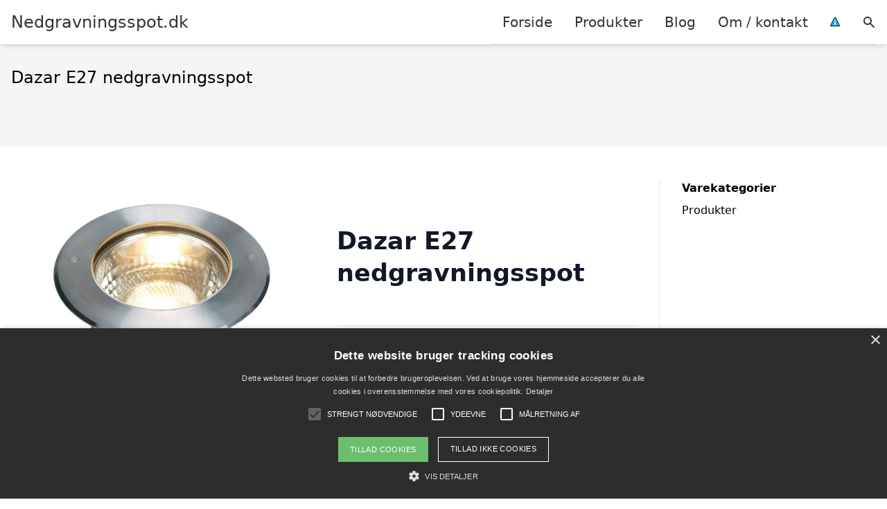

--- FILE ---
content_type: text/html; charset=UTF-8
request_url: https://nedgravningsspot.dk/vare/dazar-e27-nedgravningsspot/
body_size: 12552
content:
<!DOCTYPE html><html lang="da-DK"
xmlns:og="http://opengraphprotocol.org/schema/"
xmlns:fb="http://www.facebook.com/2008/fbml" style="scroll-behavior: smooth;"><head><title>
Dazar E27 nedgravningsspot - Nedgravningsspot.dk</title><meta charset="UTF-8"><meta name="viewport" content="width=device-width, initial-scale=1"><link rel="profile" href="http://gmpg.org/xfn/11"><meta http-equiv="X-UA-Compatible" content="ie=edge"><link rel="shortcut icon" href="" type="image/x-icon"><link rel="icon" href="" type="image/x-icon"><meta name='robots' content='noindex, follow' /><link rel='dns-prefetch' href='//www.googletagmanager.com'><link rel='dns-prefetch' href='//www.google-analytics.com'><link rel='dns-prefetch' href='//fonts.googleapis.com'><link rel='dns-prefetch' href='//fonts.gstatic.com'><meta property="og:locale" content="da_DK" /><meta property="og:type" content="article" /><meta property="og:title" content="Dazar E27 nedgravningsspot - Nedgravningsspot.dk" /><meta property="og:description" content="Dasar E27 nedgravningsspot.Rustfrit stål 316 nedgravningsspotBruges til oplysning af træer sat byske og bygninger.Da der er en E27 fatning kan der med fordel bruges diffuse eller målrettede lyskilder i denne lampe.Og når pæren går så er det bare at skifte" /><meta property="og:url" content="https://nedgravningsspot.dk/vare/dazar-e27-nedgravningsspot/" /><meta property="og:site_name" content="Nedgravningsspot.dk" /><meta property="article:modified_time" content="2026-01-29T01:35:07+00:00" /><meta name="twitter:card" content="summary_large_image" /><meta name="twitter:image" content="https://cdn.shopify.com/s/files/1/0582/3751/8019/products/sk_rmbillede_2021-09-02_17.04.08.png?v=1666337240" /> <script type="application/ld+json" class="yoast-schema-graph">{"@context":"https://schema.org","@graph":[{"@type":"WebPage","@id":"https://nedgravningsspot.dk/vare/dazar-e27-nedgravningsspot/","url":"https://nedgravningsspot.dk/vare/dazar-e27-nedgravningsspot/","name":"Dazar E27 nedgravningsspot - Nedgravningsspot.dk","isPartOf":{"@id":"https://nedgravningsspot.dk/#website"},"primaryImageOfPage":{"@id":"https://nedgravningsspot.dk/vare/dazar-e27-nedgravningsspot/#primaryimage"},"image":{"@id":"https://nedgravningsspot.dk/vare/dazar-e27-nedgravningsspot/#primaryimage"},"thumbnailUrl":"https://cdn.shopify.com/s/files/1/0582/3751/8019/products/sk_rmbillede_2021-09-02_17.04.08.png?v=1666337240","datePublished":"2025-03-15T23:15:33+00:00","dateModified":"2026-01-29T01:35:07+00:00","breadcrumb":{"@id":"https://nedgravningsspot.dk/vare/dazar-e27-nedgravningsspot/#breadcrumb"},"inLanguage":"da-DK","potentialAction":[{"@type":"ReadAction","target":["https://nedgravningsspot.dk/vare/dazar-e27-nedgravningsspot/"]}]},{"@type":"ImageObject","inLanguage":"da-DK","@id":"https://nedgravningsspot.dk/vare/dazar-e27-nedgravningsspot/#primaryimage","url":"https://cdn.shopify.com/s/files/1/0582/3751/8019/products/sk_rmbillede_2021-09-02_17.04.08.png?v=1666337240","contentUrl":"https://cdn.shopify.com/s/files/1/0582/3751/8019/products/sk_rmbillede_2021-09-02_17.04.08.png?v=1666337240"},{"@type":"BreadcrumbList","@id":"https://nedgravningsspot.dk/vare/dazar-e27-nedgravningsspot/#breadcrumb","itemListElement":[{"@type":"ListItem","position":1,"name":"Hjem","item":"https://nedgravningsspot.dk/"},{"@type":"ListItem","position":2,"name":"Shop","item":"https://nedgravningsspot.dk/shop/"},{"@type":"ListItem","position":3,"name":"Dazar E27 nedgravningsspot"}]},{"@type":"WebSite","@id":"https://nedgravningsspot.dk/#website","url":"https://nedgravningsspot.dk/","name":"Nedgravningsspot.dk","description":"Kort intro her","potentialAction":[{"@type":"SearchAction","target":{"@type":"EntryPoint","urlTemplate":"https://nedgravningsspot.dk/?s={search_term_string}"},"query-input":{"@type":"PropertyValueSpecification","valueRequired":true,"valueName":"search_term_string"}}],"inLanguage":"da-DK"}]}</script> <link rel='dns-prefetch' href='//fonts.googleapis.com' /><meta property="og:image" content="https://cdn.shopify.com/s/files/1/0582/3751/8019/products/sk_rmbillede_2021-09-02_17.04.08.png?v=1666337240"/><meta property="og:image:height" content="600"/><meta property="twitter:image" content="https://cdn.shopify.com/s/files/1/0582/3751/8019/products/sk_rmbillede_2021-09-02_17.04.08.png?v=1666337240"/><style>.woocommerce .products .product img, .woocommerce .related-products .product img, #property-gallery-wrap .img-fluid {object-fit: cover!important;max-width: 100%!important;height: 300px!important;}</style><style id='wp-img-auto-sizes-contain-inline-css' type='text/css'>img:is([sizes=auto i],[sizes^="auto," i]){contain-intrinsic-size:3000px 1500px}
/*# sourceURL=wp-img-auto-sizes-contain-inline-css */</style><link data-optimized="1" rel='stylesheet' id='wp-block-library-css' href='https://nedgravningsspot.dk/wp-content/litespeed/css/8b14414f85642ffc860c4ed1e5b4a663.css?ver=e73e2' type='text/css' media='all' /><link data-optimized="1" rel='stylesheet' id='wc-blocks-style-css' href='https://nedgravningsspot.dk/wp-content/litespeed/css/301a53f7cdfea556be363f116cd3191f.css?ver=f4a57' type='text/css' media='all' /><style id='global-styles-inline-css' type='text/css'>:root{--wp--preset--aspect-ratio--square: 1;--wp--preset--aspect-ratio--4-3: 4/3;--wp--preset--aspect-ratio--3-4: 3/4;--wp--preset--aspect-ratio--3-2: 3/2;--wp--preset--aspect-ratio--2-3: 2/3;--wp--preset--aspect-ratio--16-9: 16/9;--wp--preset--aspect-ratio--9-16: 9/16;--wp--preset--color--black: #000000;--wp--preset--color--cyan-bluish-gray: #abb8c3;--wp--preset--color--white: #ffffff;--wp--preset--color--pale-pink: #f78da7;--wp--preset--color--vivid-red: #cf2e2e;--wp--preset--color--luminous-vivid-orange: #ff6900;--wp--preset--color--luminous-vivid-amber: #fcb900;--wp--preset--color--light-green-cyan: #7bdcb5;--wp--preset--color--vivid-green-cyan: #00d084;--wp--preset--color--pale-cyan-blue: #8ed1fc;--wp--preset--color--vivid-cyan-blue: #0693e3;--wp--preset--color--vivid-purple: #9b51e0;--wp--preset--gradient--vivid-cyan-blue-to-vivid-purple: linear-gradient(135deg,rgb(6,147,227) 0%,rgb(155,81,224) 100%);--wp--preset--gradient--light-green-cyan-to-vivid-green-cyan: linear-gradient(135deg,rgb(122,220,180) 0%,rgb(0,208,130) 100%);--wp--preset--gradient--luminous-vivid-amber-to-luminous-vivid-orange: linear-gradient(135deg,rgb(252,185,0) 0%,rgb(255,105,0) 100%);--wp--preset--gradient--luminous-vivid-orange-to-vivid-red: linear-gradient(135deg,rgb(255,105,0) 0%,rgb(207,46,46) 100%);--wp--preset--gradient--very-light-gray-to-cyan-bluish-gray: linear-gradient(135deg,rgb(238,238,238) 0%,rgb(169,184,195) 100%);--wp--preset--gradient--cool-to-warm-spectrum: linear-gradient(135deg,rgb(74,234,220) 0%,rgb(151,120,209) 20%,rgb(207,42,186) 40%,rgb(238,44,130) 60%,rgb(251,105,98) 80%,rgb(254,248,76) 100%);--wp--preset--gradient--blush-light-purple: linear-gradient(135deg,rgb(255,206,236) 0%,rgb(152,150,240) 100%);--wp--preset--gradient--blush-bordeaux: linear-gradient(135deg,rgb(254,205,165) 0%,rgb(254,45,45) 50%,rgb(107,0,62) 100%);--wp--preset--gradient--luminous-dusk: linear-gradient(135deg,rgb(255,203,112) 0%,rgb(199,81,192) 50%,rgb(65,88,208) 100%);--wp--preset--gradient--pale-ocean: linear-gradient(135deg,rgb(255,245,203) 0%,rgb(182,227,212) 50%,rgb(51,167,181) 100%);--wp--preset--gradient--electric-grass: linear-gradient(135deg,rgb(202,248,128) 0%,rgb(113,206,126) 100%);--wp--preset--gradient--midnight: linear-gradient(135deg,rgb(2,3,129) 0%,rgb(40,116,252) 100%);--wp--preset--font-size--small: 13px;--wp--preset--font-size--medium: 20px;--wp--preset--font-size--large: 36px;--wp--preset--font-size--x-large: 42px;--wp--preset--spacing--20: 0.44rem;--wp--preset--spacing--30: 0.67rem;--wp--preset--spacing--40: 1rem;--wp--preset--spacing--50: 1.5rem;--wp--preset--spacing--60: 2.25rem;--wp--preset--spacing--70: 3.38rem;--wp--preset--spacing--80: 5.06rem;--wp--preset--shadow--natural: 6px 6px 9px rgba(0, 0, 0, 0.2);--wp--preset--shadow--deep: 12px 12px 50px rgba(0, 0, 0, 0.4);--wp--preset--shadow--sharp: 6px 6px 0px rgba(0, 0, 0, 0.2);--wp--preset--shadow--outlined: 6px 6px 0px -3px rgb(255, 255, 255), 6px 6px rgb(0, 0, 0);--wp--preset--shadow--crisp: 6px 6px 0px rgb(0, 0, 0);}:where(.is-layout-flex){gap: 0.5em;}:where(.is-layout-grid){gap: 0.5em;}body .is-layout-flex{display: flex;}.is-layout-flex{flex-wrap: wrap;align-items: center;}.is-layout-flex > :is(*, div){margin: 0;}body .is-layout-grid{display: grid;}.is-layout-grid > :is(*, div){margin: 0;}:where(.wp-block-columns.is-layout-flex){gap: 2em;}:where(.wp-block-columns.is-layout-grid){gap: 2em;}:where(.wp-block-post-template.is-layout-flex){gap: 1.25em;}:where(.wp-block-post-template.is-layout-grid){gap: 1.25em;}.has-black-color{color: var(--wp--preset--color--black) !important;}.has-cyan-bluish-gray-color{color: var(--wp--preset--color--cyan-bluish-gray) !important;}.has-white-color{color: var(--wp--preset--color--white) !important;}.has-pale-pink-color{color: var(--wp--preset--color--pale-pink) !important;}.has-vivid-red-color{color: var(--wp--preset--color--vivid-red) !important;}.has-luminous-vivid-orange-color{color: var(--wp--preset--color--luminous-vivid-orange) !important;}.has-luminous-vivid-amber-color{color: var(--wp--preset--color--luminous-vivid-amber) !important;}.has-light-green-cyan-color{color: var(--wp--preset--color--light-green-cyan) !important;}.has-vivid-green-cyan-color{color: var(--wp--preset--color--vivid-green-cyan) !important;}.has-pale-cyan-blue-color{color: var(--wp--preset--color--pale-cyan-blue) !important;}.has-vivid-cyan-blue-color{color: var(--wp--preset--color--vivid-cyan-blue) !important;}.has-vivid-purple-color{color: var(--wp--preset--color--vivid-purple) !important;}.has-black-background-color{background-color: var(--wp--preset--color--black) !important;}.has-cyan-bluish-gray-background-color{background-color: var(--wp--preset--color--cyan-bluish-gray) !important;}.has-white-background-color{background-color: var(--wp--preset--color--white) !important;}.has-pale-pink-background-color{background-color: var(--wp--preset--color--pale-pink) !important;}.has-vivid-red-background-color{background-color: var(--wp--preset--color--vivid-red) !important;}.has-luminous-vivid-orange-background-color{background-color: var(--wp--preset--color--luminous-vivid-orange) !important;}.has-luminous-vivid-amber-background-color{background-color: var(--wp--preset--color--luminous-vivid-amber) !important;}.has-light-green-cyan-background-color{background-color: var(--wp--preset--color--light-green-cyan) !important;}.has-vivid-green-cyan-background-color{background-color: var(--wp--preset--color--vivid-green-cyan) !important;}.has-pale-cyan-blue-background-color{background-color: var(--wp--preset--color--pale-cyan-blue) !important;}.has-vivid-cyan-blue-background-color{background-color: var(--wp--preset--color--vivid-cyan-blue) !important;}.has-vivid-purple-background-color{background-color: var(--wp--preset--color--vivid-purple) !important;}.has-black-border-color{border-color: var(--wp--preset--color--black) !important;}.has-cyan-bluish-gray-border-color{border-color: var(--wp--preset--color--cyan-bluish-gray) !important;}.has-white-border-color{border-color: var(--wp--preset--color--white) !important;}.has-pale-pink-border-color{border-color: var(--wp--preset--color--pale-pink) !important;}.has-vivid-red-border-color{border-color: var(--wp--preset--color--vivid-red) !important;}.has-luminous-vivid-orange-border-color{border-color: var(--wp--preset--color--luminous-vivid-orange) !important;}.has-luminous-vivid-amber-border-color{border-color: var(--wp--preset--color--luminous-vivid-amber) !important;}.has-light-green-cyan-border-color{border-color: var(--wp--preset--color--light-green-cyan) !important;}.has-vivid-green-cyan-border-color{border-color: var(--wp--preset--color--vivid-green-cyan) !important;}.has-pale-cyan-blue-border-color{border-color: var(--wp--preset--color--pale-cyan-blue) !important;}.has-vivid-cyan-blue-border-color{border-color: var(--wp--preset--color--vivid-cyan-blue) !important;}.has-vivid-purple-border-color{border-color: var(--wp--preset--color--vivid-purple) !important;}.has-vivid-cyan-blue-to-vivid-purple-gradient-background{background: var(--wp--preset--gradient--vivid-cyan-blue-to-vivid-purple) !important;}.has-light-green-cyan-to-vivid-green-cyan-gradient-background{background: var(--wp--preset--gradient--light-green-cyan-to-vivid-green-cyan) !important;}.has-luminous-vivid-amber-to-luminous-vivid-orange-gradient-background{background: var(--wp--preset--gradient--luminous-vivid-amber-to-luminous-vivid-orange) !important;}.has-luminous-vivid-orange-to-vivid-red-gradient-background{background: var(--wp--preset--gradient--luminous-vivid-orange-to-vivid-red) !important;}.has-very-light-gray-to-cyan-bluish-gray-gradient-background{background: var(--wp--preset--gradient--very-light-gray-to-cyan-bluish-gray) !important;}.has-cool-to-warm-spectrum-gradient-background{background: var(--wp--preset--gradient--cool-to-warm-spectrum) !important;}.has-blush-light-purple-gradient-background{background: var(--wp--preset--gradient--blush-light-purple) !important;}.has-blush-bordeaux-gradient-background{background: var(--wp--preset--gradient--blush-bordeaux) !important;}.has-luminous-dusk-gradient-background{background: var(--wp--preset--gradient--luminous-dusk) !important;}.has-pale-ocean-gradient-background{background: var(--wp--preset--gradient--pale-ocean) !important;}.has-electric-grass-gradient-background{background: var(--wp--preset--gradient--electric-grass) !important;}.has-midnight-gradient-background{background: var(--wp--preset--gradient--midnight) !important;}.has-small-font-size{font-size: var(--wp--preset--font-size--small) !important;}.has-medium-font-size{font-size: var(--wp--preset--font-size--medium) !important;}.has-large-font-size{font-size: var(--wp--preset--font-size--large) !important;}.has-x-large-font-size{font-size: var(--wp--preset--font-size--x-large) !important;}
/*# sourceURL=global-styles-inline-css */</style><style id='classic-theme-styles-inline-css' type='text/css'>/*! This file is auto-generated */
.wp-block-button__link{color:#fff;background-color:#32373c;border-radius:9999px;box-shadow:none;text-decoration:none;padding:calc(.667em + 2px) calc(1.333em + 2px);font-size:1.125em}.wp-block-file__button{background:#32373c;color:#fff;text-decoration:none}
/*# sourceURL=/wp-includes/css/classic-themes.min.css */</style><link data-optimized="1" rel='stylesheet' id='external-images-style-css' href='https://nedgravningsspot.dk/wp-content/litespeed/css/c3bf7a7b0ebf775f69665b0bb5ddd36f.css?ver=31164' type='text/css' media='all' /><link data-optimized="1" rel='stylesheet' id='imgafterh1-css' href='https://nedgravningsspot.dk/wp-content/litespeed/css/3465f14350224e75effe6d555d1d4dd7.css?ver=7deac' type='text/css' media='all' /><link data-optimized="1" rel='stylesheet' id='woocommerce-layout-css' href='https://nedgravningsspot.dk/wp-content/litespeed/css/80978d3630a4405844851c6464c17047.css?ver=e64d7' type='text/css' media='all' /><link data-optimized="1" rel='stylesheet' id='woocommerce-smallscreen-css' href='https://nedgravningsspot.dk/wp-content/litespeed/css/9a342aaae2026d2a389c7d12a8e9f0a7.css?ver=5ccb8' type='text/css' media='only screen and (max-width: 768px)' /><link data-optimized="1" rel='stylesheet' id='woocommerce-general-css' href='https://nedgravningsspot.dk/wp-content/litespeed/css/f3993d46229937c9d0ff9480dd05ef6a.css?ver=01df2' type='text/css' media='all' /><style id='woocommerce-inline-inline-css' type='text/css'>.woocommerce form .form-row .required { visibility: visible; }
/*# sourceURL=woocommerce-inline-inline-css */</style><link data-optimized="1" rel='stylesheet' id='pilanto_style-css' href='https://nedgravningsspot.dk/wp-content/litespeed/css/bd44b9dbc9b82b0d7fdb38ac7adee2f0.css?ver=a70a2' type='text/css' media='all' /> <script type="text/javascript" src="https://nedgravningsspot.dk/wp-includes/js/jquery/jquery.min.js?ver=3.7.1" id="jquery-core-js"></script> <script type="text/javascript" id="external-images-script-js-extra">/*  */
var ei_js_data = {"ajaxurl":"https://nedgravningsspot.dk/wp-admin/admin-ajax.php","nonce":"82a2c87a88","fallbackimage":"https://nedgravningsspot.dk/wp-content/plugins/external-images/assets/img/coming-soon.jpg","disable_fallback_image":"","disable_variation_js":"","variation_gallery_wrapper_css":".woocommerce-product-gallery"};
//# sourceURL=external-images-script-js-extra
/*  */</script> <script type="text/javascript" src="https://nedgravningsspot.dk/wp-content/plugins/external-images/assets/js/external-images.js?ver=3.25" id="external-images-script-js"></script> <script type="text/javascript" id="wc-single-product-js-extra">/*  */
var wc_single_product_params = {"i18n_required_rating_text":"V\u00e6lg venligst en bed\u00f8mmelse","i18n_rating_options":["1 ud af 5 stjerner","2 ud af 5 stjerner","3 ud af 5 stjerner","4 ud af 5 stjerner","5 ud af 5 stjerner"],"i18n_product_gallery_trigger_text":"Se billedgalleri i fuld sk\u00e6rm","review_rating_required":"yes","flexslider":{"rtl":false,"animation":"slide","smoothHeight":true,"directionNav":false,"controlNav":"thumbnails","slideshow":false,"animationSpeed":500,"animationLoop":false,"allowOneSlide":false},"zoom_enabled":"","zoom_options":[],"photoswipe_enabled":"","photoswipe_options":{"shareEl":false,"closeOnScroll":false,"history":false,"hideAnimationDuration":0,"showAnimationDuration":0},"flexslider_enabled":""};
//# sourceURL=wc-single-product-js-extra
/*  */</script> <script type="text/javascript" src="https://nedgravningsspot.dk/wp-content/plugins/woocommerce/assets/js/frontend/single-product.min.js?ver=10.4.3" id="wc-single-product-js" defer="defer" data-wp-strategy="defer"></script> <script type="text/javascript" src="https://nedgravningsspot.dk/wp-content/plugins/woocommerce/assets/js/jquery-blockui/jquery.blockUI.min.js?ver=2.7.0-wc.10.4.3" id="wc-jquery-blockui-js" defer="defer" data-wp-strategy="defer"></script> <script type="text/javascript" src="https://nedgravningsspot.dk/wp-content/plugins/woocommerce/assets/js/js-cookie/js.cookie.min.js?ver=2.1.4-wc.10.4.3" id="wc-js-cookie-js" defer="defer" data-wp-strategy="defer"></script> <script type="text/javascript" id="woocommerce-js-extra">/*  */
var woocommerce_params = {"ajax_url":"/wp-admin/admin-ajax.php","wc_ajax_url":"/?wc-ajax=%%endpoint%%","i18n_password_show":"Vis adgangskode","i18n_password_hide":"Skjul adgangskode"};
//# sourceURL=woocommerce-js-extra
/*  */</script> <script type="text/javascript" src="https://nedgravningsspot.dk/wp-content/plugins/woocommerce/assets/js/frontend/woocommerce.min.js?ver=10.4.3" id="woocommerce-js" defer="defer" data-wp-strategy="defer"></script> <script type="text/javascript" id="dfrcs_compsets-js-extra">/*  */
var dfrcs = {"ajax_url":"https://nedgravningsspot.dk/wp-admin/admin-ajax.php","nonce":"ba9bfd193e","post_id":"1935","remove_product":"Remove Product","unremove_product":"Restore Product"};
//# sourceURL=dfrcs_compsets-js-extra
/*  */</script> <link rel="https://api.w.org/" href="https://nedgravningsspot.dk/wp-json/" /><link rel="alternate" title="JSON" type="application/json" href="https://nedgravningsspot.dk/wp-json/wp/v2/product/1935" /><link rel='shortlink' href='https://nedgravningsspot.dk/?p=1935' /> <script type="text/javascript" charset="UTF-8" src="//cdn.cookie-script.com/s/44fb3aa86d41a8960c0219ff1a914af4.js"></script> <link href="[data-uri]" rel="icon" type="image/x-icon" />	<noscript><style>.woocommerce-product-gallery{ opacity: 1 !important; }</style></noscript><style>:root {
            --color-header-background: #ffffff;
            --color-header-submenu: #ebebeb;
            --color-header-submenu-submenu: #e0e0e0;
            --color-header-links: #333;
            --color-header-links_hover: #686868;
            --color-link-color: #1e73be;
            --color-link-color-hover: #1e3dbc;
            --color-button-background: #333;
            --color-button-background-hover: #333;
            --color-button-text: #fff;

        }

        [x-cloak] {
            display: none;
        }</style></head><body class="wp-singular product-template-default single single-product postid-1935 wp-theme-pilanto font-sans theme-pilanto woocommerce woocommerce-page woocommerce-no-js"><div id="top" class="h-12 md:h-16 extra-spacing"></div><header
class="fixed inset-x-0 top-0 z-30 shadow-md admin-bar-distance main-header"
:class="{'nav-active': show_menu, 'search-active': show_search}"
style="background-color: var(--color-header-background);"
x-data="{show_menu: false, show_search: false}"><div
class="container flex items-center justify-between h-12 px-4 mx-auto md:h-16"
style="background-color: var(--color-header-background);"
><div class="md:ml-4 xl:ml-0"><a href="https://nedgravningsspot.dk/" class="block text-2xl">
Nedgravningsspot.dk                            </a></div><div class="header-menu lg:flex lg:h-full"><div class="items-center header-menu-container lg:flex lg:h-full"><div class="menu-hovedmenu-container"><ul id="menu-hovedmenu" class="lg:flex list-reset lg:h-full"><li id="menu-item-57" class="menu-item menu-item-type-custom menu-item-object-custom menu-item-57"><a href="/">Forside</a></li><li id="menu-item-1049" class="menu-item menu-item-type-post_type menu-item-object-page current_page_parent menu-item-1049"><a href="https://nedgravningsspot.dk/shop/">Produkter</a></li><li id="menu-item-27" class="menu-item menu-item-type-post_type menu-item-object-page menu-item-27"><a href="https://nedgravningsspot.dk/blog/">Blog</a></li><li id="menu-item-26" class="menu-item menu-item-type-post_type menu-item-object-page menu-item-26"><a href="https://nedgravningsspot.dk/om/">Om / kontakt</a></li><li id="menu-item-30" class="menu-item menu-item-type-custom menu-item-object-custom menu-item-30"><a href="/betingelser/"><img data-lazyloaded="1" src="[data-uri]" data-src="/wp-content/uploads/2019/09/iconsmall.png" width="14" height="13" alt="" /><noscript><img src="/wp-content/uploads/2019/09/iconsmall.png" width="14" height="13" alt="" /></noscript></a></li></ul></div><div
class="items-center hidden pl-4 cursor-pointer lg:flex lg:h-full"
@click="show_search = !show_search"
>
<svg class="w-5 h-5" fill="currentColor" viewBox="0 0 20 20" xmlns="http://www.w3.org/2000/svg"><path fill-rule="evenodd" d="M8 4a4 4 0 100 8 4 4 0 000-8zM2 8a6 6 0 1110.89 3.476l4.817 4.817a1 1 0 01-1.414 1.414l-4.816-4.816A6 6 0 012 8z" clip-rule="evenodd"></path></svg></div><form role="search" method="get" id="searchform" class="searchform" action="https://nedgravningsspot.dk/"><div>
<label class="screen-reader-text" for="s">Søg efter:</label>
<input type="text" value="" name="s" id="s" />
<input type="submit" id="searchsubmit" value="Søg" /></div></form></div></div><div class="flex items-center justify-end w-12 lg:hidden">
<a
@click.prevent="show_menu = !show_menu"
href="#"
class="flex items-center"
>
<span class="mr-4 nav-opener">
<span>menu</span>
</span>
<span
class="w-12 text-sm font-light"
x-show="!show_menu"
>
Menu                </span>
<span
class="w-12 text-sm font-light"
x-show="show_menu"
x-cloak
>
Luk                </span>
</a></div></div></header><div class=""><div class="mb-12" style="background-color: #f5f5f5"><div class="container mx-auto px-4 py-8"><h1 class="text-2xl mb-2">
Dazar E27 nedgravningsspot</h1></div></div><div class="container mx-auto px-4 mb-12 lg:flex"><div class="lg:w-0 flex-grow content lg:pr-8 lg:border-r prose prose-lg content max-w-full"><div class="woocommerce-notices-wrapper"></div><div id="product-1935" class="product type-product post-1935 status-publish first instock product_cat-produkter has-post-thumbnail shipping-taxable product-type-external"><div class="woocommerce-product-gallery woocommerce-product-gallery--with-images woocommerce-product-gallery--columns-4 images external-image" data-columns="4" style="opacity: 0; transition: opacity .25s ease-in-out;"><div class="woocommerce-product-gallery__wrapper"><div data-thumb="https://cdn.shopify.com/s/files/1/0582/3751/8019/products/sk_rmbillede_2021-09-02_17.04.08.png?v=1666337240" data-thumb-alt="Dazar E27 nedgravningsspot" data-thumb-srcset=""  data-thumb-sizes="" class="woocommerce-product-gallery__image"><img height="600" src="https://cdn.shopify.com/s/files/1/0582/3751/8019/products/sk_rmbillede_2021-09-02_17.04.08.png?v=1666337240" class="wp-post-image" alt="Dazar E27 nedgravningsspot" data-caption="" data-src="https://cdn.shopify.com/s/files/1/0582/3751/8019/products/sk_rmbillede_2021-09-02_17.04.08.png?v=1666337240" data-large_image="https://cdn.shopify.com/s/files/1/0582/3751/8019/products/sk_rmbillede_2021-09-02_17.04.08.png?v=1666337240" data-large_image_width="0" data-large_image_height="600" decoding="async" /></div></div></div><div class="summary entry-summary"><div class="pb-4 mb-4 border-b"><h2 class="text-2xl font-bold">Dazar E27 nedgravningsspot</h1></div><p class="price"><span class="woocommerce-Price-amount amount"><bdi><span class="woocommerce-Price-currencySymbol">kr.</span>&nbsp;2.400,00</bdi></span></p><p class="cart">
<a href="https://www.partner-ads.com/dk/klikbanner.php?bannerid=113138&#038;partnerid=15447&#038;htmlurl=https://lamper4u.dk/products/dazar-e27-nedgravningsspot?variant=41735124648131"
rel="nofollow"
target="_blank"
class="single_add_to_cart_button button alt">Gå til shop</a></p><div class="py-6 border-t border-b product_meta"><div class="text-sm font-bold sku_wrapper">Varenummer (SKU): <span class="font-normal sku">8883174275378909835</span></div><div class="text-sm posted_in"><span class="font-bold">Kategori:</span> <a href="https://nedgravningsspot.dk/vare-kategori/produkter/" rel="tag">Produkter</a></div></div></div><div class="woocommerce-tabs wc-tabs-wrapper"><ul class="border-t border-b tabs wc-tabs" role="tablist"><li role="presentation" class="description_tab" id="tab-title-description">
<a href="#tab-description" role="tab" aria-controls="tab-description">
Beskrivelse					</a></li><li role="presentation" class="additional_information_tab" id="tab-title-additional_information">
<a href="#tab-additional_information" role="tab" aria-controls="tab-additional_information">
Yderligere information					</a></li></ul><div class="woocommerce-Tabs-panel woocommerce-Tabs-panel--description panel entry-content wc-tab" id="tab-description" role="tabpanel" aria-labelledby="tab-title-description"><h2>Beskrivelse</h2><p>Dasar E27 nedgravningsspot.Rustfrit stål 316 nedgravningsspotBruges til oplysning af træer sat byske og bygninger.Da der er en E27 fatning kan der med fordel bruges diffuse eller målrettede lyskilder i denne lampe.Og når pæren går så er det bare at skifte</p></div><div class="woocommerce-Tabs-panel woocommerce-Tabs-panel--additional_information panel entry-content wc-tab" id="tab-additional_information" role="tabpanel" aria-labelledby="tab-title-additional_information"><h2>Yderligere information</h2><table class="woocommerce-product-attributes shop_attributes" aria-label="Vareinformationer"><tr class="woocommerce-product-attributes-item woocommerce-product-attributes-item--attribute_pa_brand"><th class="woocommerce-product-attributes-item__label" scope="row">Brand</th><td class="woocommerce-product-attributes-item__value"><p>SLV</p></td></tr></table></div></div><section class="related products"><h2 class="text-xl font-bold mb-4">Relaterede varer</h2><ul id="products" class="products columns-4"><li class="product type-product post-1781 status-publish first instock product_cat-produkter has-post-thumbnail shipping-taxable product-type-external">
<a href="https://nedgravningsspot.dk/vare/2w-nedgravningsspot-led-bovik-rustfrit-staal-ip67-2/" class="woocommerce-LoopProduct-link woocommerce-loop-product__link"><img data-lazyloaded="1" src="[data-uri]" height="600" data-src="https://cdn.plusled.dk/media/42/02/3f/1651564775/2w-nedgravningsspot-led-bovik-rustfrit-st-l-ip67.jpg?width=3000&amp;height=" class="attachment-woocommerce_thumbnail size-woocommerce_thumbnail" alt="2w Nedgravningsspot LED, Bovik, Rustfrit stål, Ip67" decoding="async" /><noscript><img height="600" src="https://cdn.plusled.dk/media/42/02/3f/1651564775/2w-nedgravningsspot-led-bovik-rustfrit-st-l-ip67.jpg?width=3000&amp;height=" class="attachment-woocommerce_thumbnail size-woocommerce_thumbnail" alt="2w Nedgravningsspot LED, Bovik, Rustfrit stål, Ip67" decoding="async" /></noscript><div class="block max-w-full px-2 pt-2 text-lg text-black truncate">2w Nedgravningsspot LED, Bovik, Rustfrit stål, Ip67</div>
<span class="price"><span class="woocommerce-Price-amount amount"><bdi><span class="woocommerce-Price-currencySymbol">kr.</span>&nbsp;205,00</bdi></span></span>
</a><a href="https://www.partner-ads.com/dk/klikbanner.php?bannerid=75890&#038;partnerid=15447&#038;htmlurl=https://www.plusled.dk/2w-nedgravningsspot-led-bovik-rustfrit-staal-ip67-9951/?source=partner-ads" aria-describedby="woocommerce_loop_add_to_cart_link_describedby_1781" data-quantity="1" class="button product_type_external" data-product_id="1781" data-product_sku="8680296938175188577" aria-label="Køb &ldquo;2w Nedgravningsspot LED, Bovik, Rustfrit stål, Ip67&rdquo;" rel="nofollow" target="_blank">Gå til shop</a>	<span id="woocommerce_loop_add_to_cart_link_describedby_1781" class="screen-reader-text">
</span></li><li class="product type-product post-1775 status-publish instock product_cat-produkter has-post-thumbnail shipping-taxable product-type-external">
<a href="https://nedgravningsspot.dk/vare/nedgravningsspot-rund-havespot-easy-gu10-rustfrit-staal-ip67-2/" class="woocommerce-LoopProduct-link woocommerce-loop-product__link"><img data-lazyloaded="1" src="[data-uri]" height="600" data-src="https://cdn.plusled.dk/media/17/b5/cf/1651576699/nedgravningsspot-rund-havespot-easy-gu10-rustfrit-st-l-ip67d18f3.jpg?width=3000&amp;height=" class="attachment-woocommerce_thumbnail size-woocommerce_thumbnail" alt="Nedgravningsspot - Rund - Havespot - Easy - GU10 - Rustfrit Stål - IP67" decoding="async" /><noscript><img height="600" src="https://cdn.plusled.dk/media/17/b5/cf/1651576699/nedgravningsspot-rund-havespot-easy-gu10-rustfrit-st-l-ip67d18f3.jpg?width=3000&amp;height=" class="attachment-woocommerce_thumbnail size-woocommerce_thumbnail" alt="Nedgravningsspot - Rund - Havespot - Easy - GU10 - Rustfrit Stål - IP67" decoding="async" /></noscript><div class="block max-w-full px-2 pt-2 text-lg text-black truncate">Nedgravningsspot &#8211; Rund &#8211; Havespot &#8211; Easy &#8211; GU10 &#8211; Rustfrit Stål &#8211; IP67</div>
<span class="price"><span class="woocommerce-Price-amount amount"><bdi><span class="woocommerce-Price-currencySymbol">kr.</span>&nbsp;215,00</bdi></span></span>
</a><a href="https://www.partner-ads.com/dk/klikbanner.php?bannerid=75890&#038;partnerid=15447&#038;htmlurl=https://www.plusled.dk/nedgravningsspot-rund-havespot-easy-gu10-rustfrit-staal-ip67-9934/?source=partner-ads" aria-describedby="woocommerce_loop_add_to_cart_link_describedby_1775" data-quantity="1" class="button product_type_external" data-product_id="1775" data-product_sku="8680291956963299725" aria-label="Køb &ldquo;Nedgravningsspot - Rund - Havespot - Easy - GU10 - Rustfrit Stål - IP67&rdquo;" rel="nofollow" target="_blank">Gå til shop</a>	<span id="woocommerce_loop_add_to_cart_link_describedby_1775" class="screen-reader-text">
</span></li><li class="product type-product post-1739 status-publish instock product_cat-produkter has-post-thumbnail shipping-taxable product-type-external">
<a href="https://nedgravningsspot.dk/vare/sg-luna-deco-opal-nedgravningsspot-1-lysudgang-2/" class="woocommerce-LoopProduct-link woocommerce-loop-product__link"><img data-lazyloaded="1" src="[data-uri]" height="600" data-src="https://res.cloudinary.com/evoleska/images/e_trim/c_pad%2Cf_auto%2Cq_90%2Ch_512%2Cw_512%2Car_1%2Cb_white/v1588618346/product/1815044/sg-luna-deco-opal-nedgravnings.jpg" class="attachment-woocommerce_thumbnail size-woocommerce_thumbnail" alt="SG Luna Deco Opal nedgravningsspot, 1 lysudgang" decoding="async" /><noscript><img height="600" src="https://res.cloudinary.com/evoleska/images/e_trim/c_pad%2Cf_auto%2Cq_90%2Ch_512%2Cw_512%2Car_1%2Cb_white/v1588618346/product/1815044/sg-luna-deco-opal-nedgravnings.jpg" class="attachment-woocommerce_thumbnail size-woocommerce_thumbnail" alt="SG Luna Deco Opal nedgravningsspot, 1 lysudgang" decoding="async" /></noscript><div class="block max-w-full px-2 pt-2 text-lg text-black truncate">SG Luna Deco Opal nedgravningsspot, 1 lysudgang</div>
<span class="price"><span class="woocommerce-Price-amount amount"><bdi><span class="woocommerce-Price-currencySymbol">kr.</span>&nbsp;639,00</bdi></span></span>
</a><a href="https://www.partner-ads.com/dk/klikbanner.php?bannerid=69631&#038;partnerid=15447&#038;htmlurl=https://www.lampeguru.dk/sg-luna-deco-opal-nedgravningsspot-1-lysudgang-39955" aria-describedby="woocommerce_loop_add_to_cart_link_describedby_1739" data-quantity="1" class="button product_type_external" data-product_id="1739" data-product_sku="8554674118207989498" aria-label="Køb &ldquo;SG Luna Deco Opal nedgravningsspot, 1 lysudgang&rdquo;" rel="nofollow" target="_blank">Gå til shop</a>	<span id="woocommerce_loop_add_to_cart_link_describedby_1739" class="screen-reader-text">
</span></li><li class="product type-product post-1831 status-publish last instock product_cat-produkter has-post-thumbnail shipping-taxable product-type-external">
<a href="https://nedgravningsspot.dk/vare/rhodos-nedgravningsspot-i-rund-til-led-ip67-230v-i-rustfrit-staal/" class="woocommerce-LoopProduct-link woocommerce-loop-product__link"><img data-lazyloaded="1" src="[data-uri]" height="600" data-src="https://detled.dk/180388-PLA/22829.jpg" class="attachment-woocommerce_thumbnail size-woocommerce_thumbnail" alt="Rhodos Nedgravningsspot i Rund Til LED IP67, 230V i Rustfrit Stål" decoding="async" /><noscript><img height="600" src="https://detled.dk/180388-PLA/22829.jpg" class="attachment-woocommerce_thumbnail size-woocommerce_thumbnail" alt="Rhodos Nedgravningsspot i Rund Til LED IP67, 230V i Rustfrit Stål" decoding="async" /></noscript><div class="block max-w-full px-2 pt-2 text-lg text-black truncate">Rhodos Nedgravningsspot i Rund Til LED IP67, 230V i Rustfrit Stål</div>
<span class="price"><span class="woocommerce-Price-amount amount"><bdi><span class="woocommerce-Price-currencySymbol">kr.</span>&nbsp;169,00</bdi></span></span>
</a><a href="https://www.partner-ads.com/dk/klikbanner.php?bannerid=112442&#038;partnerid=15447&#038;htmlurl=https://detled.dk/bed-lamper/22829-rhodos-nedgravningsspot-i-rund-til-led-ip67-230v-i-rustfrit-stal-8719323782679.html" aria-describedby="woocommerce_loop_add_to_cart_link_describedby_1831" data-quantity="1" class="button product_type_external" data-product_id="1831" data-product_sku="1139340153326540797" aria-label="Køb &ldquo;Rhodos Nedgravningsspot i Rund Til LED IP67, 230V i Rustfrit Stål&rdquo;" rel="nofollow" target="_blank">Gå til shop</a>	<span id="woocommerce_loop_add_to_cart_link_describedby_1831" class="screen-reader-text">
</span></li></ul></section></div></div><div class="lg:w-1/4 lg:pl-8"><div id="primary-sidebar" class="primary-sidebar widget-area" role="complementary"><div class="mb-8" id="woocommerce_product_categories-2"><h4 class="mb-2 font-bold">Varekategorier</h4><ul class="product-categories"><li class="cat-item cat-item-17 current-cat"><a href="https://nedgravningsspot.dk/vare-kategori/produkter/">Produkter</a></li></ul></div></div></div></div></div><div class="py-2" style="background-color: #474747;color: #ffffff"><div class="container mx-auto md:flex justify-between px-2 text-sm"><div class="text-center mb-2 md:mb-0">
Copyright 2026 - Pilanto Aps</div><div class="menu-footer-container"><ul id="menu-footer" class="flex list-reset space-x-4 justify-center md:justify-end lg:h-full"><li id="menu-item-755" class="menu-item menu-item-type-custom menu-item-object-custom menu-item-755"><a href="/">Forside</a></li><li id="menu-item-758" class="menu-item menu-item-type-post_type menu-item-object-page menu-item-758"><a href="https://nedgravningsspot.dk/om/">Om / kontakt</a></li><li id="menu-item-756" class="menu-item menu-item-type-post_type menu-item-object-page menu-item-756"><a href="https://nedgravningsspot.dk/blog/">Blog</a></li><li id="menu-item-757" class="menu-item menu-item-type-post_type menu-item-object-page menu-item-privacy-policy menu-item-757"><a rel="privacy-policy" href="https://nedgravningsspot.dk/betingelser/">Betingelser</a></li></ul></div></div></div><a
href="#top"
class="bg-gray-200 p-2 fixed bottom-0 right-0 mr-6 mb-6 "
x-data="{show:false}"
:class="{flex: show, hidden: !show}"
@scroll.window="show = window.pageYOffset > 100 ? true : false"
x-cloak=""
>
<svg class="w-6 h-6" fill="currentColor" viewBox="0 0 20 20" xmlns="http://www.w3.org/2000/svg"><path fill-rule="evenodd" d="M14.707 12.707a1 1 0 01-1.414 0L10 9.414l-3.293 3.293a1 1 0 01-1.414-1.414l4-4a1 1 0 011.414 0l4 4a1 1 0 010 1.414z" clip-rule="evenodd"></path></svg>
</a> <script type="speculationrules">{"prefetch":[{"source":"document","where":{"and":[{"href_matches":"/*"},{"not":{"href_matches":["/wp-*.php","/wp-admin/*","/wp-content/uploads/*","/wp-content/*","/wp-content/plugins/*","/wp-content/themes/pilanto/*","/*\\?(.+)"]}},{"not":{"selector_matches":"a[rel~=\"nofollow\"]"}},{"not":{"selector_matches":".no-prefetch, .no-prefetch a"}}]},"eagerness":"conservative"}]}</script> <script type="application/ld+json">{"@context":"https://schema.org/","@type":"Product","@id":"https://nedgravningsspot.dk/vare/dazar-e27-nedgravningsspot/#product","name":"Dazar E27 nedgravningsspot","url":"https://nedgravningsspot.dk/vare/dazar-e27-nedgravningsspot/","description":"Dasar E27 nedgravningsspot.Rustfrit st\u00e5l 316 nedgravningsspotBruges til oplysning af tr\u00e6er sat byske og bygninger.Da der er en E27 fatning kan der med fordel bruges diffuse eller m\u00e5lrettede lyskilder i denne lampe.Og n\u00e5r p\u00e6ren g\u00e5r s\u00e5 er det bare at skifte","image":"https://cdn.shopify.com/s/files/1/0582/3751/8019/products/sk_rmbillede_2021-09-02_17.04.08.png?v=1666337240","sku":"8883174275378909835","offers":[{"@type":"Offer","priceSpecification":[{"@type":"UnitPriceSpecification","price":"2400.00","priceCurrency":"DKK","valueAddedTaxIncluded":false,"validThrough":"2027-12-31"}],"priceValidUntil":"2027-12-31","availability":"https://schema.org/InStock","url":"https://nedgravningsspot.dk/vare/dazar-e27-nedgravningsspot/","seller":{"@type":"Organization","name":"Nedgravningsspot.dk","url":"https://nedgravningsspot.dk"}}]}</script> <script type='text/javascript'>(function () {
			var c = document.body.className;
			c = c.replace(/woocommerce-no-js/, 'woocommerce-js');
			document.body.className = c;
		})();</script> <script type="text/javascript" id="pilanto_app-js-extra">/*  */
var Pilanto = {"ajaxurl":"https://nedgravningsspot.dk/wp-admin/admin-ajax.php"};
//# sourceURL=pilanto_app-js-extra
/*  */</script> <script type="text/javascript" src="https://nedgravningsspot.dk/wp-content/themes/pilanto/assets/js/app.js?ver=1.0" id="pilanto_app-js"></script> <script type="text/javascript" id="q2w3_fixed_widget-js-extra">/*  */
var q2w3_sidebar_options = [{"sidebar":"sidebar","use_sticky_position":false,"margin_top":100,"margin_bottom":0,"stop_elements_selectors":"","screen_max_width":959,"screen_max_height":0,"widgets":["#lpwtoc_widget-2"]}];
//# sourceURL=q2w3_fixed_widget-js-extra
/*  */</script> <script type="text/javascript" src="https://nedgravningsspot.dk/wp-content/plugins/q2w3-fixed-widget/js/frontend.min.js?ver=6.2.3" id="q2w3_fixed_widget-js"></script> <script type="text/javascript" src="https://nedgravningsspot.dk/wp-content/plugins/woocommerce/assets/js/sourcebuster/sourcebuster.min.js?ver=10.4.3" id="sourcebuster-js-js"></script> <script type="text/javascript" id="wc-order-attribution-js-extra">/*  */
var wc_order_attribution = {"params":{"lifetime":1.0e-5,"session":30,"base64":false,"ajaxurl":"https://nedgravningsspot.dk/wp-admin/admin-ajax.php","prefix":"wc_order_attribution_","allowTracking":true},"fields":{"source_type":"current.typ","referrer":"current_add.rf","utm_campaign":"current.cmp","utm_source":"current.src","utm_medium":"current.mdm","utm_content":"current.cnt","utm_id":"current.id","utm_term":"current.trm","utm_source_platform":"current.plt","utm_creative_format":"current.fmt","utm_marketing_tactic":"current.tct","session_entry":"current_add.ep","session_start_time":"current_add.fd","session_pages":"session.pgs","session_count":"udata.vst","user_agent":"udata.uag"}};
//# sourceURL=wc-order-attribution-js-extra
/*  */</script> <script type="text/javascript" src="https://nedgravningsspot.dk/wp-content/plugins/woocommerce/assets/js/frontend/order-attribution.min.js?ver=10.4.3" id="wc-order-attribution-js"></script> <script data-no-optimize="1">window.lazyLoadOptions=Object.assign({},{threshold:300},window.lazyLoadOptions||{});!function(t,e){"object"==typeof exports&&"undefined"!=typeof module?module.exports=e():"function"==typeof define&&define.amd?define(e):(t="undefined"!=typeof globalThis?globalThis:t||self).LazyLoad=e()}(this,function(){"use strict";function e(){return(e=Object.assign||function(t){for(var e=1;e<arguments.length;e++){var n,a=arguments[e];for(n in a)Object.prototype.hasOwnProperty.call(a,n)&&(t[n]=a[n])}return t}).apply(this,arguments)}function o(t){return e({},at,t)}function l(t,e){return t.getAttribute(gt+e)}function c(t){return l(t,vt)}function s(t,e){return function(t,e,n){e=gt+e;null!==n?t.setAttribute(e,n):t.removeAttribute(e)}(t,vt,e)}function i(t){return s(t,null),0}function r(t){return null===c(t)}function u(t){return c(t)===_t}function d(t,e,n,a){t&&(void 0===a?void 0===n?t(e):t(e,n):t(e,n,a))}function f(t,e){et?t.classList.add(e):t.className+=(t.className?" ":"")+e}function _(t,e){et?t.classList.remove(e):t.className=t.className.replace(new RegExp("(^|\\s+)"+e+"(\\s+|$)")," ").replace(/^\s+/,"").replace(/\s+$/,"")}function g(t){return t.llTempImage}function v(t,e){!e||(e=e._observer)&&e.unobserve(t)}function b(t,e){t&&(t.loadingCount+=e)}function p(t,e){t&&(t.toLoadCount=e)}function n(t){for(var e,n=[],a=0;e=t.children[a];a+=1)"SOURCE"===e.tagName&&n.push(e);return n}function h(t,e){(t=t.parentNode)&&"PICTURE"===t.tagName&&n(t).forEach(e)}function a(t,e){n(t).forEach(e)}function m(t){return!!t[lt]}function E(t){return t[lt]}function I(t){return delete t[lt]}function y(e,t){var n;m(e)||(n={},t.forEach(function(t){n[t]=e.getAttribute(t)}),e[lt]=n)}function L(a,t){var o;m(a)&&(o=E(a),t.forEach(function(t){var e,n;e=a,(t=o[n=t])?e.setAttribute(n,t):e.removeAttribute(n)}))}function k(t,e,n){f(t,e.class_loading),s(t,st),n&&(b(n,1),d(e.callback_loading,t,n))}function A(t,e,n){n&&t.setAttribute(e,n)}function O(t,e){A(t,rt,l(t,e.data_sizes)),A(t,it,l(t,e.data_srcset)),A(t,ot,l(t,e.data_src))}function w(t,e,n){var a=l(t,e.data_bg_multi),o=l(t,e.data_bg_multi_hidpi);(a=nt&&o?o:a)&&(t.style.backgroundImage=a,n=n,f(t=t,(e=e).class_applied),s(t,dt),n&&(e.unobserve_completed&&v(t,e),d(e.callback_applied,t,n)))}function x(t,e){!e||0<e.loadingCount||0<e.toLoadCount||d(t.callback_finish,e)}function M(t,e,n){t.addEventListener(e,n),t.llEvLisnrs[e]=n}function N(t){return!!t.llEvLisnrs}function z(t){if(N(t)){var e,n,a=t.llEvLisnrs;for(e in a){var o=a[e];n=e,o=o,t.removeEventListener(n,o)}delete t.llEvLisnrs}}function C(t,e,n){var a;delete t.llTempImage,b(n,-1),(a=n)&&--a.toLoadCount,_(t,e.class_loading),e.unobserve_completed&&v(t,n)}function R(i,r,c){var l=g(i)||i;N(l)||function(t,e,n){N(t)||(t.llEvLisnrs={});var a="VIDEO"===t.tagName?"loadeddata":"load";M(t,a,e),M(t,"error",n)}(l,function(t){var e,n,a,o;n=r,a=c,o=u(e=i),C(e,n,a),f(e,n.class_loaded),s(e,ut),d(n.callback_loaded,e,a),o||x(n,a),z(l)},function(t){var e,n,a,o;n=r,a=c,o=u(e=i),C(e,n,a),f(e,n.class_error),s(e,ft),d(n.callback_error,e,a),o||x(n,a),z(l)})}function T(t,e,n){var a,o,i,r,c;t.llTempImage=document.createElement("IMG"),R(t,e,n),m(c=t)||(c[lt]={backgroundImage:c.style.backgroundImage}),i=n,r=l(a=t,(o=e).data_bg),c=l(a,o.data_bg_hidpi),(r=nt&&c?c:r)&&(a.style.backgroundImage='url("'.concat(r,'")'),g(a).setAttribute(ot,r),k(a,o,i)),w(t,e,n)}function G(t,e,n){var a;R(t,e,n),a=e,e=n,(t=Et[(n=t).tagName])&&(t(n,a),k(n,a,e))}function D(t,e,n){var a;a=t,(-1<It.indexOf(a.tagName)?G:T)(t,e,n)}function S(t,e,n){var a;t.setAttribute("loading","lazy"),R(t,e,n),a=e,(e=Et[(n=t).tagName])&&e(n,a),s(t,_t)}function V(t){t.removeAttribute(ot),t.removeAttribute(it),t.removeAttribute(rt)}function j(t){h(t,function(t){L(t,mt)}),L(t,mt)}function F(t){var e;(e=yt[t.tagName])?e(t):m(e=t)&&(t=E(e),e.style.backgroundImage=t.backgroundImage)}function P(t,e){var n;F(t),n=e,r(e=t)||u(e)||(_(e,n.class_entered),_(e,n.class_exited),_(e,n.class_applied),_(e,n.class_loading),_(e,n.class_loaded),_(e,n.class_error)),i(t),I(t)}function U(t,e,n,a){var o;n.cancel_on_exit&&(c(t)!==st||"IMG"===t.tagName&&(z(t),h(o=t,function(t){V(t)}),V(o),j(t),_(t,n.class_loading),b(a,-1),i(t),d(n.callback_cancel,t,e,a)))}function $(t,e,n,a){var o,i,r=(i=t,0<=bt.indexOf(c(i)));s(t,"entered"),f(t,n.class_entered),_(t,n.class_exited),o=t,i=a,n.unobserve_entered&&v(o,i),d(n.callback_enter,t,e,a),r||D(t,n,a)}function q(t){return t.use_native&&"loading"in HTMLImageElement.prototype}function H(t,o,i){t.forEach(function(t){return(a=t).isIntersecting||0<a.intersectionRatio?$(t.target,t,o,i):(e=t.target,n=t,a=o,t=i,void(r(e)||(f(e,a.class_exited),U(e,n,a,t),d(a.callback_exit,e,n,t))));var e,n,a})}function B(e,n){var t;tt&&!q(e)&&(n._observer=new IntersectionObserver(function(t){H(t,e,n)},{root:(t=e).container===document?null:t.container,rootMargin:t.thresholds||t.threshold+"px"}))}function J(t){return Array.prototype.slice.call(t)}function K(t){return t.container.querySelectorAll(t.elements_selector)}function Q(t){return c(t)===ft}function W(t,e){return e=t||K(e),J(e).filter(r)}function X(e,t){var n;(n=K(e),J(n).filter(Q)).forEach(function(t){_(t,e.class_error),i(t)}),t.update()}function t(t,e){var n,a,t=o(t);this._settings=t,this.loadingCount=0,B(t,this),n=t,a=this,Y&&window.addEventListener("online",function(){X(n,a)}),this.update(e)}var Y="undefined"!=typeof window,Z=Y&&!("onscroll"in window)||"undefined"!=typeof navigator&&/(gle|ing|ro)bot|crawl|spider/i.test(navigator.userAgent),tt=Y&&"IntersectionObserver"in window,et=Y&&"classList"in document.createElement("p"),nt=Y&&1<window.devicePixelRatio,at={elements_selector:".lazy",container:Z||Y?document:null,threshold:300,thresholds:null,data_src:"src",data_srcset:"srcset",data_sizes:"sizes",data_bg:"bg",data_bg_hidpi:"bg-hidpi",data_bg_multi:"bg-multi",data_bg_multi_hidpi:"bg-multi-hidpi",data_poster:"poster",class_applied:"applied",class_loading:"litespeed-loading",class_loaded:"litespeed-loaded",class_error:"error",class_entered:"entered",class_exited:"exited",unobserve_completed:!0,unobserve_entered:!1,cancel_on_exit:!0,callback_enter:null,callback_exit:null,callback_applied:null,callback_loading:null,callback_loaded:null,callback_error:null,callback_finish:null,callback_cancel:null,use_native:!1},ot="src",it="srcset",rt="sizes",ct="poster",lt="llOriginalAttrs",st="loading",ut="loaded",dt="applied",ft="error",_t="native",gt="data-",vt="ll-status",bt=[st,ut,dt,ft],pt=[ot],ht=[ot,ct],mt=[ot,it,rt],Et={IMG:function(t,e){h(t,function(t){y(t,mt),O(t,e)}),y(t,mt),O(t,e)},IFRAME:function(t,e){y(t,pt),A(t,ot,l(t,e.data_src))},VIDEO:function(t,e){a(t,function(t){y(t,pt),A(t,ot,l(t,e.data_src))}),y(t,ht),A(t,ct,l(t,e.data_poster)),A(t,ot,l(t,e.data_src)),t.load()}},It=["IMG","IFRAME","VIDEO"],yt={IMG:j,IFRAME:function(t){L(t,pt)},VIDEO:function(t){a(t,function(t){L(t,pt)}),L(t,ht),t.load()}},Lt=["IMG","IFRAME","VIDEO"];return t.prototype={update:function(t){var e,n,a,o=this._settings,i=W(t,o);{if(p(this,i.length),!Z&&tt)return q(o)?(e=o,n=this,i.forEach(function(t){-1!==Lt.indexOf(t.tagName)&&S(t,e,n)}),void p(n,0)):(t=this._observer,o=i,t.disconnect(),a=t,void o.forEach(function(t){a.observe(t)}));this.loadAll(i)}},destroy:function(){this._observer&&this._observer.disconnect(),K(this._settings).forEach(function(t){I(t)}),delete this._observer,delete this._settings,delete this.loadingCount,delete this.toLoadCount},loadAll:function(t){var e=this,n=this._settings;W(t,n).forEach(function(t){v(t,e),D(t,n,e)})},restoreAll:function(){var e=this._settings;K(e).forEach(function(t){P(t,e)})}},t.load=function(t,e){e=o(e);D(t,e)},t.resetStatus=function(t){i(t)},t}),function(t,e){"use strict";function n(){e.body.classList.add("litespeed_lazyloaded")}function a(){console.log("[LiteSpeed] Start Lazy Load"),o=new LazyLoad(Object.assign({},t.lazyLoadOptions||{},{elements_selector:"[data-lazyloaded]",callback_finish:n})),i=function(){o.update()},t.MutationObserver&&new MutationObserver(i).observe(e.documentElement,{childList:!0,subtree:!0,attributes:!0})}var o,i;t.addEventListener?t.addEventListener("load",a,!1):t.attachEvent("onload",a)}(window,document);</script></body></html>
<!-- Page optimized by LiteSpeed Cache @2026-01-30 15:31:15 -->

<!-- Page cached by LiteSpeed Cache 7.7 on 2026-01-30 15:31:15 -->